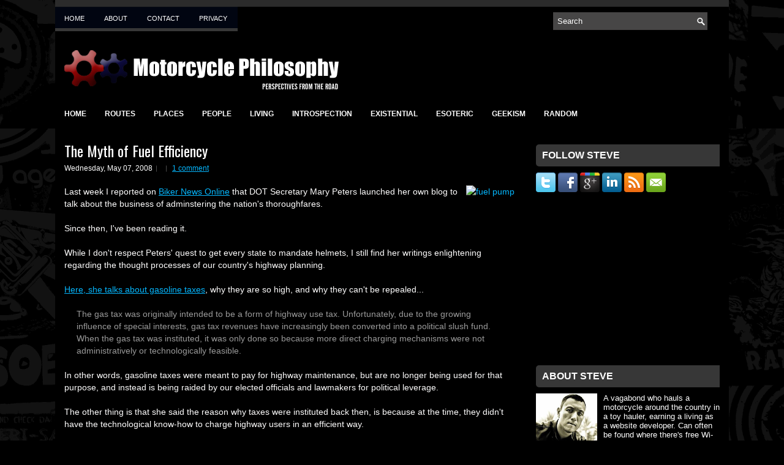

--- FILE ---
content_type: text/html; charset=utf-8
request_url: https://www.google.com/recaptcha/api2/aframe
body_size: 265
content:
<!DOCTYPE HTML><html><head><meta http-equiv="content-type" content="text/html; charset=UTF-8"></head><body><script nonce="-yUHAOF5vyrrlvQ8as87Ng">/** Anti-fraud and anti-abuse applications only. See google.com/recaptcha */ try{var clients={'sodar':'https://pagead2.googlesyndication.com/pagead/sodar?'};window.addEventListener("message",function(a){try{if(a.source===window.parent){var b=JSON.parse(a.data);var c=clients[b['id']];if(c){var d=document.createElement('img');d.src=c+b['params']+'&rc='+(localStorage.getItem("rc::a")?sessionStorage.getItem("rc::b"):"");window.document.body.appendChild(d);sessionStorage.setItem("rc::e",parseInt(sessionStorage.getItem("rc::e")||0)+1);localStorage.setItem("rc::h",'1768650063065');}}}catch(b){}});window.parent.postMessage("_grecaptcha_ready", "*");}catch(b){}</script></body></html>

--- FILE ---
content_type: text/plain
request_url: https://www.google-analytics.com/j/collect?v=1&_v=j102&a=1650161408&t=pageview&_s=1&dl=http%3A%2F%2Fwww.motorcyclephilosophy.org%2F2008%2F05%2Fmyth-of-fuel-efficiency.htm&ul=en-us%40posix&dt=The%20Myth%20of%20Fuel%20Efficiency%20~%20Motorcycle%20Philosophy&sr=1280x720&vp=1280x720&_u=KGBAAAAjAAAAACAAI~&jid=30245829&gjid=1656840006&cid=1227720928.1768650053&tid=UA-2541442-13&_gid=725675559.1768650053&_r=1&_slc=1&z=510487386
body_size: -288
content:
2,cG-8G6SS21JM5

--- FILE ---
content_type: text/javascript; charset=UTF-8
request_url: http://www.motorcyclephilosophy.org/2008/05/myth-of-fuel-efficiency.htm?action=getFeed&widgetId=Feed1&widgetType=Feed&responseType=js&xssi_token=AOuZoY6_-ir5HRiudeyxsuwD1wR7XAmW_Q%3A1768650051127
body_size: 565
content:
try {
_WidgetManager._HandleControllerResult('Feed1', 'getFeed',{'status': 'ok', 'feed': {'entries': [{'title': 'My husband has a back patch that says \x22out fo...', 'link': 'http://www.motorcyclephilosophy.org/2008/03/men-join-motorcycle-clubs.htm?showComment\x3d1502665931132#c404666502004923871', 'publishedDate': '2017-08-13T16:12:11.000-07:00', 'author': 'Anonymous'}, {'title': 'If you go though internet you will find lots of au...', 'link': 'http://www.motorcyclephilosophy.org/2015/02/defining-great-motorcycle-escape.html?showComment\x3d1502798960144#c4142877877553072030', 'publishedDate': '2017-08-15T05:09:20.000-07:00', 'author': 'Innocent Mk'}, {'title': '', 'link': '', 'publishedDate': '2017-08-17T05:26:54.000-07:00', 'author': 'Learning to Golf'}, {'title': '', 'link': '', 'publishedDate': '2017-08-13T19:32:12.000-07:00', 'author': 'by Grayden Provis'}, {'title': '', 'link': '', 'publishedDate': '2017-08-17T21:57:17.000-07:00', 'author': 'RichardM'}], 'title': 'Motorcycle Philosophy'}});
} catch (e) {
  if (typeof log != 'undefined') {
    log('HandleControllerResult failed: ' + e);
  }
}
